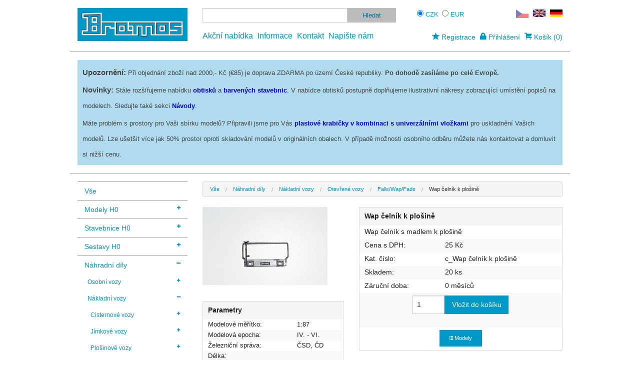

--- FILE ---
content_type: text/html; charset=utf-8
request_url: https://www.bramos.eu/detail/488-wap-celnik-k-plosine
body_size: 50237
content:
<!DOCTYPE html>
<html lang="cs" xmlns:og="http://opengraphprotocol.org/schema/" version="HTML+RDFa 1.1">
    <head>
        <meta http-equiv="Content-Type" content="text/html; charset=utf-8">
        <meta name="viewport" content="width=device-width, initial-scale=1.0">

        <title>Wap čelník k plošině | Bramos.eu</title>

        <link rel="image_src" href="/bramos.png">
        <link rel="shortcut icon" href="/images/icon.ico">

        <meta name="Description" content="Bramos s.r.o.">
        <meta name="keywords" content="bramos, modely, vlaky, vláčky, eshop, ecommerce, díly">
        
        <link rel="alternate" hreflang="en" href="https://www.bramos.eu/en/detail/488-wap-celnik-k-plosine">
        <link rel="alternate" hreflang="de" href="https://www.bramos.eu/de/detail/488-wap-celnik-k-plosine">
        <link rel="alternate" hreflang="cs" href="https://www.bramos.eu/detail/488-wap-celnik-k-plosine">

        <meta name="google-site-verification" content="DVUeHSJ6HC351-2aSwnaZyESaWAQNedEr9egJ89RA5A">
        <meta name="msvalidate.01" content="B7C3C008076DE2B649A33748363F1C76">
        
        <meta property="og:title" content="Wap čelník k plošině | Bramos.eu">
        <meta property="og:type" content="website">
        <meta property="og:url" content="https://www.bramos.eu/detail/488-wap-celnik-k-plosine">
        <meta property="og:image" content="https://www.bramos.eu/uploads/products/488/thumbnails/wap-madlo.JPG">
        
        <link rel="stylesheet" type="text/css" href="/css/foundation.min.css">
        <link rel="stylesheet" type="text/css" href="/css/foundation-icons/foundation-icons.min.css">
        <link rel="stylesheet" type="text/css" href="/css/normalize.min.css">
        <link rel="stylesheet" type="text/css" href="/css/style.css">
<link rel="stylesheet" href="/css/slimbox2.min.css" type="text/css" media="screen">
        <script async src="/js/vendor/modernizr.js"></script>
    </head>

    <body>
        <div class="row header">
<!--[if lt IE 10]>
            <div class="small-12 columns alert-box warning" data-alert id="ie9" style="margin-top:-20px">
                Používáte zastaralý prohlížeč. Některé funkce nemusí správně fungovat.
                <a href="#" class="close">&times;</a>
            </div>
<![endif]--> 
            <div class="large-3 medium-4 small-10 large-offset-0 medium-offset-0 small-offset-1 columns logo">
                <a href="/"><img src="/bramos.gif" alt="logo" id="logo"></a>
            </div>
            <div class="large-5 medium-4 medium-offset-0 small-8 small-offset-2 columns search">
                <div class="row">
                    <div class="small-12 columns form">
                        <form action="/cs/search" method="get" class="search-form" role="search">
                            <div class="row collapse">
                                <div class="medium-9 small-7 columns">
                                    <input name="expr" type="text">
                                </div>
                                <div class="medium-3 small-5 columns">
                                    <input type="submit" class="button small postfix" value="Hledat">
                                </div>
                            </div>
                        </form>
                    </div>
                </div>                
                <div class="row">
                    <div class="small-12 columns info">
                        <a  href="/actions">Akční nabídka</a>
                        <a  href="/info">Informace</a>
                        <a  href="/contacts">Kontakt</a>
                        <a style="white-space:nowrap"  href="/what-to-produce">Napište nám</a>
                    </div>
                </div>                
            </div>
            <div class="large-4 medium-4 small-12 columns cart">
                <div class="row">
                    <div class="small-5 columns" id="dropCurrency">
                        <form>
                            <input type="radio" name="currency" id="radio_czk" value="czk" checked="checked">&nbsp;<label for="radio_czk">CZK</label>
                            <input type="radio" name="currency" id="radio_eur" value="eur" >&nbsp;<label for="radio_eur">EUR</label>
                        </form>
                    </div>
                    <div class="small-7 columns flags">
                        <span><img src="/images/cs.png"></span>
                        <a href="/en/detail/488-wap-celnik-k-plosine"><img src="/images/en.png"></a>
                        <a href="/de/detail/488-wap-celnik-k-plosine"><img src="/images/de.png"></a>
                    </div>
                </div>
                <div class="row">
                    <div class="small-12 columns drops">
                            <a href="/register/"><i class="fi-star" style="font-size:1.3em;"></i>&nbsp;Registrace</a>
                            <a href="#" data-dropdown="dropLogin"><i class="fi-lock" style="font-size:1.3em;"></i>&nbsp;Přihlášení</a>
                            <div id="dropLogin" data-dropdown-content class="f-dropdown content" aria-autoclose="false">
                                <form action="https://www.bramos.eu/cs/sign/in" method="post">
                                    <div class="row">
                                        <div class="small-12 columns" style="text-align:left;">
                                            <label>Uživatelské jméno:
                                                <input type="text" name="username" autofocus>
                                            </label>
                                            <label>Heslo:
                                                <input type="password" name="password">
                                            </label>
                                            <input type="submit" name="send" value="Přihlásit" class="button tiny" style="margin:3px 0px;">
                                            <br><a style="font-size:0.9em;" href="/register/">Vytvořit účet</a>
                                            <br><a style="font-size:0.9em;" href="/register/lost-password">Zapomenuté heslo</a>
                                            <input type="hidden" name="do" value="signInForm-submit">
                                        </div>
                                    </div>
                                </form>
                            </div>
                        <a href="#" data-dropdown="dropCart"><i class="fi-shopping-cart" style="font-size:1.3em;"></i>&nbsp;Košík&nbsp;(0)</a>
                        <div id="dropCart" data-dropdown-content class="f-dropdown content" aria-autoclose="false">
                                <p style="text-align:center;font-size:0.9em;">Košík je prázdný.</p>
                        </div>
                    </div>
                </div>
            </div>
        </div>
            <div class="row header2">
                <div class="small-12 columns">
                    <div id="news_banner" style="background-color:#B0DBEE;color:#000;">
                        <h3><strong><span style="font-size: 11pt;">Upozorněn&iacute;:&nbsp;</span></strong><span style="font-size: 10pt;">Při objedn&aacute;n&iacute; zbož&iacute; nad 2000,- Kč (&euro;85) je doprava ZDARMA po &uacute;zem&iacute; Česk&eacute; republiky.<strong>&nbsp;Po dohodě zas&iacute;l&aacute;me po cel&eacute; Evropě.</strong></span></h3>
<h3><strong><span style="font-size: 11pt;">Novinky:</span></strong><span style="font-size: 10pt;">&nbsp;St&aacute;le roz&scaron;iřujeme nab&iacute;dku <span style="color: #0000ff;"><a href="/?category=156-obtisky-h0"><span style="color: #0000ff;">obtisků </span></a></span>a <span style="color: #0000ff;"><a href="/?category=86-jimkove-vozy"><span style="color: #0000ff;">barven&yacute;ch stavebnic</span></a></span>. V nab&iacute;dce obtisků postupně doplňujeme ilustrativn&iacute; n&aacute;kresy zobrazuj&iacute;c&iacute; um&iacute;stěn&iacute; popisů na modelech. Sledujte tak&eacute; sekci <span style="color: #0000ff;"><a href="/manuals"><span style="color: #0000ff;">N&aacute;vody</span></a></span>.</span></h3>
<h3><span style="font-size: 10pt;">M&aacute;te probl&eacute;m s prostory pro Va&scaron;i sb&iacute;rku modelů? Připravili jsme pro V&aacute;s <span style="color: #0000ff;"><a href="/detail/692-krabicka-plastova-univerzalni-papirova-vlozka"><span style="color: #0000ff;">plastov&eacute; krabičky v kombinaci s univerz&aacute;ln&iacute;mi vložkami</span></a></span> pro uskladněn&iacute; Va&scaron;ich modelů. Lze u&scaron;et&scaron;it v&iacute;ce jak 50% prostor oproti skladov&aacute;n&iacute; modelů v origin&aacute;ln&iacute;ch obalech. V př&iacute;padě možnosti osobn&iacute;ho odběru můžete n&aacute;s kontaktovat a domluvit si niž&scaron;&iacute; cenu.</span></h3>
                    </div>
                </div>
            </div>
        <div class="row content">
            <div class="large-3 medium-4 columns menu">

<ul class="side-nav hide-for-small-only">
    <li><a data-cat="all" href="/">Vše</a></li>
    
    
    <li>
        <a data-cat="46" href="/?category=46-modely-h0">
            Modely H0 
            <span style="float:right;" class="fi-plus" data-id="46"></span>
        </a>
<ul class="side-nav" data-parent="46">
    
    
    
    <li>
        <a data-cat="19" href="/?category=19-nakladni-vozy">
            Nákladní vozy 
            <span style="float:right;" class="fi-plus" data-id="19"></span>
        </a>
<ul class="side-nav" data-parent="19">
    
    <li>
        <a data-cat="49" href="/?category=49-cisternove-vozy">
            Cisternové vozy 
            <span style="float:right;" class="fi-plus" data-id="49"></span>
        </a>
<ul class="side-nav" data-parent="49">
    
    
    
    
    
    
    
    
    <li>
        <a data-cat="59" href="/?category=59-zagks-ra">
            Zagks/Ra 
            
        </a>
    </li>
    
    
    
    <li>
        <a data-cat="62" href="/?category=62-zzh-dr">
            ZZh (DR) 
            
        </a>
    </li>
</ul>
    </li>
    
    
    <li>
        <a data-cat="16" href="/?category=16-plosinove-vozy">
            Plošinové vozy 
            <span style="float:right;" class="fi-plus" data-id="16"></span>
        </a>
<ul class="side-nav" data-parent="16">
    
    <li>
        <a data-cat="65" href="/?category=65-rmmp-pao">
            Rmmp/Pao 
            
        </a>
    </li>
    
    
    
    
    
</ul>
    </li>
    
    
</ul>
    </li>
</ul>
    </li>
    
    <li>
        <a data-cat="77" href="/?category=77-stavebnice-h0">
            Stavebnice H0 
            <span style="float:right;" class="fi-plus" data-id="77"></span>
        </a>
<ul class="side-nav" data-parent="77">
    
    <li>
        <a data-cat="78" href="/?category=78-osobni-vozy">
            Osobní vozy 
            <span style="float:right;" class="fi-plus" data-id="78"></span>
        </a>
<ul class="side-nav" data-parent="78">
    
</ul>
    </li>
    
    <li>
        <a data-cat="79" href="/?category=79-nakladni-vozy">
            Nákladní vozy 
            <span style="float:right;" class="fi-plus" data-id="79"></span>
        </a>
<ul class="side-nav" data-parent="79">
    
    <li>
        <a data-cat="85" href="/?category=85-cisternove-vozy">
            Cisternové vozy 
            <span style="float:right;" class="fi-plus" data-id="85"></span>
        </a>
<ul class="side-nav" data-parent="85">
    
    <li>
        <a data-cat="90" href="/?category=90-ra">
            Ra 
            
        </a>
    </li>
    
    
    
    
    
    
    <li>
        <a data-cat="96" href="/?category=96-zaes-rahi">
            Zaes/Rahi 
            
        </a>
    </li>
    
    <li>
        <a data-cat="97" href="/?category=97-zagks-ra">
            Zagks/Ra 
            
        </a>
    </li>
    
    
    
</ul>
    </li>
    
    <li>
        <a data-cat="86" href="/?category=86-jimkove-vozy">
            Jímkové vozy 
            <span style="float:right;" class="fi-plus" data-id="86"></span>
        </a>
<ul class="side-nav" data-parent="86">
    
    <li>
        <a data-cat="101" href="/?category=101-uacs-raj">
            Uacs/Raj 
            
        </a>
    </li>
</ul>
    </li>
    
    <li>
        <a data-cat="87" href="/?category=87-plosinove-vozy">
            Plošinové vozy 
            <span style="float:right;" class="fi-plus" data-id="87"></span>
        </a>
<ul class="side-nav" data-parent="87">
    
    <li>
        <a data-cat="103" href="/?category=103-rmmp-pao">
            Rmmp/Pao 
            
        </a>
    </li>
    
    
    
    <li>
        <a data-cat="106" href="/?category=106-paon">
            Paon 
            
        </a>
    </li>
    
    <li>
        <a data-cat="107" href="/?category=107-paov">
            Paov 
            
        </a>
    </li>
    
    <li>
        <a data-cat="109" href="/?category=109-scs-oa">
            Scs/Oa 
            
        </a>
    </li>
</ul>
    </li>
    
    <li>
        <a data-cat="88" href="/?category=88-otevrene-vozy">
            Otevřené vozy 
            <span style="float:right;" class="fi-plus" data-id="88"></span>
        </a>
<ul class="side-nav" data-parent="88">
    
    <li>
        <a data-cat="110" href="/?category=110-faccs-sas">
            Faccs/Sas 
            
        </a>
    </li>
    
    <li>
        <a data-cat="111" href="/?category=111-falls-wap-fads">
            Falls/Wap/Fads 
            
        </a>
    </li>
    
    <li>
        <a data-cat="112" href="/?category=112-eas-vsa">
            Eas/Vsa 
            
        </a>
    </li>
    
</ul>
    </li>
    
    <li>
        <a data-cat="89" href="/?category=89-zavrene-vozy">
            Zavřené vozy 
            <span style="float:right;" class="fi-plus" data-id="89"></span>
        </a>
<ul class="side-nav" data-parent="89">
    
    <li>
        <a data-cat="114" href="/?category=114-hadgs-gags-za">
            Hadgs/Gags/Za 
            
        </a>
    </li>
</ul>
    </li>
</ul>
    </li>
</ul>
    </li>
    
    <li>
        <a data-cat="8" href="/?category=8-sestavy-h0">
            Sestavy H0 
            <span style="float:right;" class="fi-plus" data-id="8"></span>
        </a>
<ul class="side-nav" data-parent="8">
    
    <li>
        <a data-cat="10" href="/?category=10-podvozky-s-dvojkolim">
            Podvozky s dvojkolím 
            
        </a>
    </li>
    
    <li>
        <a data-cat="9" href="/?category=9-kompletni-kinematiky">
            Kompletní kinematiky 
            
        </a>
    </li>
</ul>
    </li>
    
    <li>
        <a data-cat="115" href="/?category=115-nahradni-dily">
            Náhradní díly 
            <span style="float:right;" class="fi-plus" data-id="115"></span>
        </a>
<ul class="side-nav" data-parent="115">
    
    <li>
        <a data-cat="116" href="/?category=116-osobni-vozy">
            Osobní vozy 
            <span style="float:right;" class="fi-plus" data-id="116"></span>
        </a>
<ul class="side-nav" data-parent="116">
    
    <li>
        <a data-cat="118" href="/?category=118-ctyrnapravove-vozy">
            Čtyřnáprávové vozy 
            <span style="float:right;" class="fi-plus" data-id="118"></span>
        </a>
<ul class="side-nav" data-parent="118">
    
    
    <li>
        <a data-cat="121" href="/?category=121-bmo">
            Bmo 
            
        </a>
    </li>
    
</ul>
    </li>
    
</ul>
    </li>
    
    <li>
        <a data-cat="117" href="/?category=117-nakladni-vozy">
            Nákladní vozy 
            <span style="float:right;" class="fi-plus" data-id="117"></span>
        </a>
<ul class="side-nav" data-parent="117">
    
    <li>
        <a data-cat="123" href="/?category=123-cisternove-vozy">
            Cisternové vozy 
            <span style="float:right;" class="fi-plus" data-id="123"></span>
        </a>
<ul class="side-nav" data-parent="123">
    
    <li>
        <a data-cat="128" href="/?category=128-ra">
            Ra 
            
        </a>
    </li>
    
    
    
    
    
    
    <li>
        <a data-cat="134" href="/?category=134-zaes-rahi">
            Zaes/Rahi 
            
        </a>
    </li>
    
    <li>
        <a data-cat="137" href="/?category=137-zas-ra">
            Zas/Ra 
            
        </a>
    </li>
    
    <li>
        <a data-cat="135" href="/?category=135-zagks-ra">
            Zagks/Ra 
            
        </a>
    </li>
    
    
</ul>
    </li>
    
    <li>
        <a data-cat="124" href="/?category=124-jimkove-vozy">
            Jímkové vozy 
            <span style="float:right;" class="fi-plus" data-id="124"></span>
        </a>
<ul class="side-nav" data-parent="124">
    
    <li>
        <a data-cat="139" href="/?category=139-uacs-raj">
            Uacs/Raj 
            
        </a>
    </li>
</ul>
    </li>
    
    <li>
        <a data-cat="125" href="/?category=125-plosinove-vozy">
            Plošinové vozy 
            <span style="float:right;" class="fi-plus" data-id="125"></span>
        </a>
<ul class="side-nav" data-parent="125">
    
    
    <li>
        <a data-cat="141" href="/?category=141-rmmp-pao">
            Rmmp/Pao 
            
        </a>
    </li>
    
    <li>
        <a data-cat="142" href="/?category=142-smmps">
            Smmps 
            
        </a>
    </li>
    
    
    <li>
        <a data-cat="144" href="/?category=144-paon">
            Paon 
            
        </a>
    </li>
    
    <li>
        <a data-cat="145" href="/?category=145-paov">
            Paov 
            
        </a>
    </li>
    
    
    <li>
        <a data-cat="147" href="/?category=147-scs-oa">
            Scs/Oa 
            
        </a>
    </li>
</ul>
    </li>
    
    <li>
        <a data-cat="126" href="/?category=126-otevrene-vozy">
            Otevřené vozy 
            <span style="float:right;" class="fi-plus" data-id="126"></span>
        </a>
<ul class="side-nav" data-parent="126">
    
    <li>
        <a data-cat="148" href="/?category=148-faccs-sas">
            Faccs/Sas 
            
        </a>
    </li>
    
    <li>
        <a data-cat="149" href="/?category=149-falls-wap-fads">
            Falls/Wap/Fads 
            
        </a>
    </li>
    
    <li>
        <a data-cat="150" href="/?category=150-eas-vsa">
            Eas/Vsa 
            
        </a>
    </li>
    
</ul>
    </li>
    
    <li>
        <a data-cat="127" href="/?category=127-zavrene-vozy">
            Zavřené vozy 
            <span style="float:right;" class="fi-plus" data-id="127"></span>
        </a>
<ul class="side-nav" data-parent="127">
    
    <li>
        <a data-cat="152" href="/?category=152-hadgs-gags-za">
            Hadgs/Gags/Za 
            
        </a>
    </li>
</ul>
    </li>
</ul>
    </li>
</ul>
    </li>
    
    <li>
        <a data-cat="156" href="/?category=156-obtisky-h0">
            Obtisky H0 
            <span style="float:right;" class="fi-plus" data-id="156"></span>
        </a>
<ul class="side-nav" data-parent="156">
    
    
    <li>
        <a data-cat="170" href="/?category=170-osobni-vozy">
            Osobní vozy 
            
        </a>
    </li>
    
    <li>
        <a data-cat="159" href="/?category=159-cisternove-vozy">
            Cisternové vozy 
            
        </a>
    </li>
    
    <li>
        <a data-cat="162" href="/?category=162-jimkove-vozy">
            Jímkové vozy 
            
        </a>
    </li>
    
    <li>
        <a data-cat="160" href="/?category=160-plosinove-vozy">
            Plošinové vozy 
            <span style="float:right;" class="fi-plus" data-id="160"></span>
        </a>
<ul class="side-nav" data-parent="160">
    
    <li>
        <a data-cat="171" href="/?category=171-rmmp-pao">
            Rmmp/Pao 
            
        </a>
    </li>
    
    <li>
        <a data-cat="172" href="/?category=172-smmps-smmp">
            Smmps/Smmp 
            
        </a>
    </li>
    
    
    <li>
        <a data-cat="174" href="/?category=174-paon">
            Paon 
            
        </a>
    </li>
    
    <li>
        <a data-cat="175" href="/?category=175-paov">
            Paov 
            
        </a>
    </li>
    
    <li>
        <a data-cat="176" href="/?category=176-scs-oa">
            Scs/Oa 
            
        </a>
    </li>
</ul>
    </li>
    
    <li>
        <a data-cat="161" href="/?category=161-otevrene-vozy">
            Otevřené vozy 
            <span style="float:right;" class="fi-plus" data-id="161"></span>
        </a>
<ul class="side-nav" data-parent="161">
    
    <li>
        <a data-cat="163" href="/?category=163-faccs-sas">
            Faccs/Sas 
            
        </a>
    </li>
    
    <li>
        <a data-cat="164" href="/?category=164-falls-wap-fads">
            Falls/Wap/Fads 
            
        </a>
    </li>
    
    <li>
        <a data-cat="169" href="/?category=169-vtr-e">
            Vtr/E 
            
        </a>
    </li>
    
    <li>
        <a data-cat="165" href="/?category=165-eas-vsa">
            Eas/Vsa 
            
        </a>
    </li>
</ul>
    </li>
    
    <li>
        <a data-cat="166" href="/?category=166-zavrene-vozy">
            Zavřené vozy 
            <span style="float:right;" class="fi-plus" data-id="166"></span>
        </a>
<ul class="side-nav" data-parent="166">
    
    <li>
        <a data-cat="167" href="/?category=167-gags">
            Gags 
            
        </a>
    </li>
    
    <li>
        <a data-cat="168" href="/?category=168-hadgs">
            Hadgs 
            
        </a>
    </li>
</ul>
    </li>
</ul>
    </li>
    
    <li>
        <a data-cat="22" href="/?category=22-lepty-h0">
            Lepty H0 
            
        </a>
    </li>
    
    <li>
        <a data-cat="12" href="/?category=12-narazniky-h0">
            Nárazníky H0 
            
        </a>
    </li>
    
    <li>
        <a data-cat="13" href="/?category=13-sprahla-a-kinematiky-h0">
            Spřáhla a kinematiky H0 
            
        </a>
    </li>
    
    <li>
        <a data-cat="14" href="/?category=14-podvozky-h0">
            Podvozky H0 
            
        </a>
    </li>
    
    <li>
        <a data-cat="15" href="/?category=15-dvojkoli">
            Dvojkolí 
            
        </a>
    </li>
    
    <li>
        <a data-cat="21" href="/?category=21-prepravovane-zbozi">
            Přepravované zboží 
            
        </a>
    </li>
    
    <li>
        <a data-cat="18" href="/?category=18-krabicky">
            Krabičky 
            
        </a>
    </li>
    
    <li>
        <a data-cat="155" href="/?category=155-vyprodej">
            Výprodej 
            
        </a>
    </li>
    <li>
        <a href="/manuals">
            Návody
        </a>
    </li>
</ul>

<div id="mobile-menu" class="show-for-small-only">
    <div id="bar">
        <span id="menu-btn"><i class="fi-list"></i> MENU</span>
    </div>
    <ul class="side-nav">
        <li><a data-cat="all" href="/">Vše</a></li>
    
    <li>
        <a data-cat="157" href="/?category=157-sety-modelu-h0">
            Sety modelů H0
            
        </a>
    </li>    
    
    <li>
        <a data-cat="46" href="/?category=46-modely-h0">
            Modely H0
            <span style="float:right;" class="fi-plus" data-id="46"></span>
        </a>
<ul class="side-nav" data-parent="46">
    
    
    
    <li>
        <a data-cat="19" href="/?category=19-nakladni-vozy">
            Nákladní vozy 
            <span style="float:right;" class="fi-plus" data-id="19"></span>
        </a>
<ul class="side-nav" data-parent="19">
    
    <li>
        <a data-cat="49" href="/?category=49-cisternove-vozy">
            Cisternové vozy 
            <span style="float:right;" class="fi-plus" data-id="49"></span>
        </a>
<ul class="side-nav" data-parent="49">
    
    
    
    
    
    
    
    
    <li>
        <a data-cat="59" href="/?category=59-zagks-ra">
            Zagks/Ra 
            
        </a>
    </li>
    
    
    
    <li>
        <a data-cat="62" href="/?category=62-zzh-dr">
            ZZh (DR) 
            
        </a>
    </li>
</ul>
    </li>
    
    
    <li>
        <a data-cat="16" href="/?category=16-plosinove-vozy">
            Plošinové vozy 
            <span style="float:right;" class="fi-plus" data-id="16"></span>
        </a>
<ul class="side-nav" data-parent="16">
    
    <li>
        <a data-cat="65" href="/?category=65-rmmp-pao">
            Rmmp/Pao 
            
        </a>
    </li>
    
    
    
    
    
</ul>
    </li>
    
    
</ul>
    </li>
</ul>
    </li>    
    
    <li>
        <a data-cat="77" href="/?category=77-stavebnice-h0">
            Stavebnice H0
            <span style="float:right;" class="fi-plus" data-id="77"></span>
        </a>
<ul class="side-nav" data-parent="77">
    
    <li>
        <a data-cat="78" href="/?category=78-osobni-vozy">
            Osobní vozy 
            <span style="float:right;" class="fi-plus" data-id="78"></span>
        </a>
<ul class="side-nav" data-parent="78">
    
</ul>
    </li>
    
    <li>
        <a data-cat="79" href="/?category=79-nakladni-vozy">
            Nákladní vozy 
            <span style="float:right;" class="fi-plus" data-id="79"></span>
        </a>
<ul class="side-nav" data-parent="79">
    
    <li>
        <a data-cat="85" href="/?category=85-cisternove-vozy">
            Cisternové vozy 
            <span style="float:right;" class="fi-plus" data-id="85"></span>
        </a>
<ul class="side-nav" data-parent="85">
    
    <li>
        <a data-cat="90" href="/?category=90-ra">
            Ra 
            
        </a>
    </li>
    
    
    
    
    
    
    <li>
        <a data-cat="96" href="/?category=96-zaes-rahi">
            Zaes/Rahi 
            
        </a>
    </li>
    
    <li>
        <a data-cat="97" href="/?category=97-zagks-ra">
            Zagks/Ra 
            
        </a>
    </li>
    
    
    
</ul>
    </li>
    
    <li>
        <a data-cat="86" href="/?category=86-jimkove-vozy">
            Jímkové vozy 
            <span style="float:right;" class="fi-plus" data-id="86"></span>
        </a>
<ul class="side-nav" data-parent="86">
    
    <li>
        <a data-cat="101" href="/?category=101-uacs-raj">
            Uacs/Raj 
            
        </a>
    </li>
</ul>
    </li>
    
    <li>
        <a data-cat="87" href="/?category=87-plosinove-vozy">
            Plošinové vozy 
            <span style="float:right;" class="fi-plus" data-id="87"></span>
        </a>
<ul class="side-nav" data-parent="87">
    
    <li>
        <a data-cat="103" href="/?category=103-rmmp-pao">
            Rmmp/Pao 
            
        </a>
    </li>
    
    
    
    <li>
        <a data-cat="106" href="/?category=106-paon">
            Paon 
            
        </a>
    </li>
    
    <li>
        <a data-cat="107" href="/?category=107-paov">
            Paov 
            
        </a>
    </li>
    
    <li>
        <a data-cat="109" href="/?category=109-scs-oa">
            Scs/Oa 
            
        </a>
    </li>
</ul>
    </li>
    
    <li>
        <a data-cat="88" href="/?category=88-otevrene-vozy">
            Otevřené vozy 
            <span style="float:right;" class="fi-plus" data-id="88"></span>
        </a>
<ul class="side-nav" data-parent="88">
    
    <li>
        <a data-cat="110" href="/?category=110-faccs-sas">
            Faccs/Sas 
            
        </a>
    </li>
    
    <li>
        <a data-cat="111" href="/?category=111-falls-wap-fads">
            Falls/Wap/Fads 
            
        </a>
    </li>
    
    <li>
        <a data-cat="112" href="/?category=112-eas-vsa">
            Eas/Vsa 
            
        </a>
    </li>
    
</ul>
    </li>
    
    <li>
        <a data-cat="89" href="/?category=89-zavrene-vozy">
            Zavřené vozy 
            <span style="float:right;" class="fi-plus" data-id="89"></span>
        </a>
<ul class="side-nav" data-parent="89">
    
    <li>
        <a data-cat="114" href="/?category=114-hadgs-gags-za">
            Hadgs/Gags/Za 
            
        </a>
    </li>
</ul>
    </li>
</ul>
    </li>
</ul>
    </li>    
    
    <li>
        <a data-cat="8" href="/?category=8-sestavy-h0">
            Sestavy H0
            <span style="float:right;" class="fi-plus" data-id="8"></span>
        </a>
<ul class="side-nav" data-parent="8">
    
    <li>
        <a data-cat="10" href="/?category=10-podvozky-s-dvojkolim">
            Podvozky s dvojkolím 
            
        </a>
    </li>
    
    <li>
        <a data-cat="9" href="/?category=9-kompletni-kinematiky">
            Kompletní kinematiky 
            
        </a>
    </li>
</ul>
    </li>    
    
    <li>
        <a data-cat="115" href="/?category=115-nahradni-dily">
            Náhradní díly
            <span style="float:right;" class="fi-plus" data-id="115"></span>
        </a>
<ul class="side-nav" data-parent="115">
    
    <li>
        <a data-cat="116" href="/?category=116-osobni-vozy">
            Osobní vozy 
            <span style="float:right;" class="fi-plus" data-id="116"></span>
        </a>
<ul class="side-nav" data-parent="116">
    
    <li>
        <a data-cat="118" href="/?category=118-ctyrnapravove-vozy">
            Čtyřnáprávové vozy 
            <span style="float:right;" class="fi-plus" data-id="118"></span>
        </a>
<ul class="side-nav" data-parent="118">
    
    
    <li>
        <a data-cat="121" href="/?category=121-bmo">
            Bmo 
            
        </a>
    </li>
    
</ul>
    </li>
    
</ul>
    </li>
    
    <li>
        <a data-cat="117" href="/?category=117-nakladni-vozy">
            Nákladní vozy 
            <span style="float:right;" class="fi-plus" data-id="117"></span>
        </a>
<ul class="side-nav" data-parent="117">
    
    <li>
        <a data-cat="123" href="/?category=123-cisternove-vozy">
            Cisternové vozy 
            <span style="float:right;" class="fi-plus" data-id="123"></span>
        </a>
<ul class="side-nav" data-parent="123">
    
    <li>
        <a data-cat="128" href="/?category=128-ra">
            Ra 
            
        </a>
    </li>
    
    
    
    
    
    
    <li>
        <a data-cat="134" href="/?category=134-zaes-rahi">
            Zaes/Rahi 
            
        </a>
    </li>
    
    <li>
        <a data-cat="137" href="/?category=137-zas-ra">
            Zas/Ra 
            
        </a>
    </li>
    
    <li>
        <a data-cat="135" href="/?category=135-zagks-ra">
            Zagks/Ra 
            
        </a>
    </li>
    
    
</ul>
    </li>
    
    <li>
        <a data-cat="124" href="/?category=124-jimkove-vozy">
            Jímkové vozy 
            <span style="float:right;" class="fi-plus" data-id="124"></span>
        </a>
<ul class="side-nav" data-parent="124">
    
    <li>
        <a data-cat="139" href="/?category=139-uacs-raj">
            Uacs/Raj 
            
        </a>
    </li>
</ul>
    </li>
    
    <li>
        <a data-cat="125" href="/?category=125-plosinove-vozy">
            Plošinové vozy 
            <span style="float:right;" class="fi-plus" data-id="125"></span>
        </a>
<ul class="side-nav" data-parent="125">
    
    
    <li>
        <a data-cat="141" href="/?category=141-rmmp-pao">
            Rmmp/Pao 
            
        </a>
    </li>
    
    <li>
        <a data-cat="142" href="/?category=142-smmps">
            Smmps 
            
        </a>
    </li>
    
    
    <li>
        <a data-cat="144" href="/?category=144-paon">
            Paon 
            
        </a>
    </li>
    
    <li>
        <a data-cat="145" href="/?category=145-paov">
            Paov 
            
        </a>
    </li>
    
    
    <li>
        <a data-cat="147" href="/?category=147-scs-oa">
            Scs/Oa 
            
        </a>
    </li>
</ul>
    </li>
    
    <li>
        <a data-cat="126" href="/?category=126-otevrene-vozy">
            Otevřené vozy 
            <span style="float:right;" class="fi-plus" data-id="126"></span>
        </a>
<ul class="side-nav" data-parent="126">
    
    <li>
        <a data-cat="148" href="/?category=148-faccs-sas">
            Faccs/Sas 
            
        </a>
    </li>
    
    <li>
        <a data-cat="149" href="/?category=149-falls-wap-fads">
            Falls/Wap/Fads 
            
        </a>
    </li>
    
    <li>
        <a data-cat="150" href="/?category=150-eas-vsa">
            Eas/Vsa 
            
        </a>
    </li>
    
</ul>
    </li>
    
    <li>
        <a data-cat="127" href="/?category=127-zavrene-vozy">
            Zavřené vozy 
            <span style="float:right;" class="fi-plus" data-id="127"></span>
        </a>
<ul class="side-nav" data-parent="127">
    
    <li>
        <a data-cat="152" href="/?category=152-hadgs-gags-za">
            Hadgs/Gags/Za 
            
        </a>
    </li>
</ul>
    </li>
</ul>
    </li>
</ul>
    </li>    
    
    <li>
        <a data-cat="156" href="/?category=156-obtisky-h0">
            Obtisky H0
            <span style="float:right;" class="fi-plus" data-id="156"></span>
        </a>
<ul class="side-nav" data-parent="156">
    
    
    <li>
        <a data-cat="170" href="/?category=170-osobni-vozy">
            Osobní vozy 
            
        </a>
    </li>
    
    <li>
        <a data-cat="159" href="/?category=159-cisternove-vozy">
            Cisternové vozy 
            
        </a>
    </li>
    
    <li>
        <a data-cat="162" href="/?category=162-jimkove-vozy">
            Jímkové vozy 
            
        </a>
    </li>
    
    <li>
        <a data-cat="160" href="/?category=160-plosinove-vozy">
            Plošinové vozy 
            <span style="float:right;" class="fi-plus" data-id="160"></span>
        </a>
<ul class="side-nav" data-parent="160">
    
    <li>
        <a data-cat="171" href="/?category=171-rmmp-pao">
            Rmmp/Pao 
            
        </a>
    </li>
    
    <li>
        <a data-cat="172" href="/?category=172-smmps-smmp">
            Smmps/Smmp 
            
        </a>
    </li>
    
    
    <li>
        <a data-cat="174" href="/?category=174-paon">
            Paon 
            
        </a>
    </li>
    
    <li>
        <a data-cat="175" href="/?category=175-paov">
            Paov 
            
        </a>
    </li>
    
    <li>
        <a data-cat="176" href="/?category=176-scs-oa">
            Scs/Oa 
            
        </a>
    </li>
</ul>
    </li>
    
    <li>
        <a data-cat="161" href="/?category=161-otevrene-vozy">
            Otevřené vozy 
            <span style="float:right;" class="fi-plus" data-id="161"></span>
        </a>
<ul class="side-nav" data-parent="161">
    
    <li>
        <a data-cat="163" href="/?category=163-faccs-sas">
            Faccs/Sas 
            
        </a>
    </li>
    
    <li>
        <a data-cat="164" href="/?category=164-falls-wap-fads">
            Falls/Wap/Fads 
            
        </a>
    </li>
    
    <li>
        <a data-cat="169" href="/?category=169-vtr-e">
            Vtr/E 
            
        </a>
    </li>
    
    <li>
        <a data-cat="165" href="/?category=165-eas-vsa">
            Eas/Vsa 
            
        </a>
    </li>
</ul>
    </li>
    
    <li>
        <a data-cat="166" href="/?category=166-zavrene-vozy">
            Zavřené vozy 
            <span style="float:right;" class="fi-plus" data-id="166"></span>
        </a>
<ul class="side-nav" data-parent="166">
    
    <li>
        <a data-cat="167" href="/?category=167-gags">
            Gags 
            
        </a>
    </li>
    
    <li>
        <a data-cat="168" href="/?category=168-hadgs">
            Hadgs 
            
        </a>
    </li>
</ul>
    </li>
</ul>
    </li>    
    
    <li>
        <a data-cat="22" href="/?category=22-lepty-h0">
            Lepty H0
            
        </a>
    </li>    
    
    <li>
        <a data-cat="12" href="/?category=12-narazniky-h0">
            Nárazníky H0
            
        </a>
    </li>    
    
    <li>
        <a data-cat="13" href="/?category=13-sprahla-a-kinematiky-h0">
            Spřáhla a kinematiky H0
            
        </a>
    </li>    
    
    <li>
        <a data-cat="14" href="/?category=14-podvozky-h0">
            Podvozky H0
            
        </a>
    </li>    
    
    <li>
        <a data-cat="15" href="/?category=15-dvojkoli">
            Dvojkolí
            
        </a>
    </li>    
    
    <li>
        <a data-cat="21" href="/?category=21-prepravovane-zbozi">
            Přepravované zboží
            
        </a>
    </li>    
    
    <li>
        <a data-cat="18" href="/?category=18-krabicky">
            Krabičky
            
        </a>
    </li>    
    
    <li>
        <a data-cat="155" href="/?category=155-vyprodej">
            Výprodej
            
        </a>
    </li>    
    <li>
        <a href="/manuals">
            Návody
        </a>
    </li>
</ul>
</div>
            </div>

<div class="large-9 medium-8 columns detail">
    <ul class="breadcrumbs">
        <li><a href="/">Vše</a></li>
        
        <li><a href="/?category=115-nahradni-dily">Náhradní díly</a></li>
        
        <li><a href="/?category=117-nakladni-vozy">Nákladní vozy</a></li>
        
        <li><a href="/?category=126-otevrene-vozy">Otevřené vozy</a></li>
        
        <li><a href="/?category=149-falls-wap-fads">Falls/Wap/Fads</a></li>
        <li class="current">Wap čelník k plošině</li>
    </ul>
    <div class="row">
        <div class="large-5 medium-12 small-12 columns">
                <a href="/uploads/products/488/wap-madlo.JPG" rel="lightbox-cats">
                    <img src="/uploads/products/488/thumbnails/wap-madlo.JPG" alt="/uploads/products/488/thumbnails/wap-madlo.JPG">
                </a>
            <table class="params-table">
                <thead>
                <th colspan="2">Parametry</th>
                </thead>
                <tbody>
                    <tr>
                        <td>Modelové měřítko:</td>
                        <td>1:87</td>
                    </tr>
                    <tr>
                        <td>Modelová epocha:</td>
                        <td>IV. - VI.</td>
                    </tr>
                    <tr>
                        <td>Železniční správa:</td>
                        <td>ČSD, ČD</td>
                    </tr>
                    <tr>
                        <td>Délka:</td>
                        <td></td>
                    </tr>
                </tbody>
            </table>
        </div>
        <div class="large-7 medium-12  small-12 columns">
            <table style="width:100%;">
                <thead>
                <th colspan="2">Wap čelník k plošině</th>
                </thead>
                <tbody>
                    <tr>
                        <td colspan="2">Wap čelník s madlem k plošině</td>
                    </tr>

                    <tr>
                        <td>
                            Cena s DPH:
                        </td>
                        <td>
                            25 Kč
                        </td>
                    </tr>
                    <tr>
                        <td>Kat. číslo:</td>
                        <td>c_Wap čelník k plošině</td>
                    </tr>
                    <tr>
                        <td>Skladem:</td>
                        <td>20 ks</td>
                    </tr>
                    <tr>
                        <td>Záruční doba:</td>
                        <td>0 měsíců</td>
                    </tr>
                    <tr>
                        <td colspan="2" style="text-align:center;">
                                                                                                <form action="https://www.bramos.eu/cs/homepage/add-to-cart" method="post">
                                    <input type="hidden" name="idd" value="488">
                                    <div class="row collapse">
                                        <div class="medium-2 small-2 small-offset-3 columns">
                                            <input type="number" name="q" value="1" min="1" max="20">
                                        </div>
                                        <div class="medium-4 small-5 end columns">
                                            <button type="submit" class="button postfix">Vložit do košíku</button>
                                        </div>
                                    </div>
                                </form>
                        </td>
                    </tr>
                    <tr>
                        <td colspan="2" style="text-align:center;">
                                
                            <a class="button tiny" href="/detail/components/488"><i class="fi-list-thumbnails"></i> Modely</a>
                        </td>
                    </tr>
                </tbody>
            </table>
        </div>
    </div>
</div>

<div xmlns="http://www.w3.org/1999/xhtml"
  xmlns:rdf="http://www.w3.org/1999/02/22-rdf-syntax-ns#"
  xmlns:rdfs="http://www.w3.org/2000/01/rdf-schema#"
  xmlns:xsd="http://www.w3.org/2001/XMLSchema#"
  xmlns:gr="http://purl.org/goodrelations/v1#"
  xmlns:foaf="http://xmlns.com/foaf/0.1/">

  <div typeof="gr:Offering" about="#offering">
    <div rev="gr:offers" resource="#company"></div>
    <div property="gr:name" content="Wap čelník k plošině" xml:lang="cs"></div>
    <div property="gr:description" content="Wap čelník s madlem k plošině" xml:lang="cs"></div>
    <div property="gr:eligibleRegions" content="CZ" datatype="xsd:string"></div>
    <div property="gr:eligibleRegions" content="SK" datatype="xsd:string"></div>
    <div rel="foaf:depiction" resource="https://www.bramos.eu/uploads/products/488/thumbnails/wap-madlo.JPG"></div>
    <div rel="gr:hasPriceSpecification">
      <div typeof="gr:UnitPriceSpecification">
        <div property="gr:hasCurrency" content="CZK" datatype="xsd:string"></div>
        <div property="gr:hasCurrencyValue" content="25" datatype="xsd:float"></div>
        <div property="gr:hasUnitOfMeasurement" content="C62" datatype="xsd:string"></div>
      </div>
    </div>
    <div rel="gr:hasBusinessFunction" resource="http://purl.org/goodrelations/v1#Sell"></div>
    <div rel="gr:acceptedPaymentMethods" resource="http://purl.org/goodrelations/v1#ByBankTransferInAdvance"></div>
    <div rel="gr:acceptedPaymentMethods" resource="http://purl.org/goodrelations/v1#Cash"></div>
    <div rel="gr:acceptedPaymentMethods" resource="http://purl.org/goodrelations/v1#COD"></div>
    <div rel="gr:availableDeliveryMethods" resource="http://purl.org/goodrelations/v1#DeliveryModeFreight"></div>
    <div rel="gr:availableDeliveryMethods" resource="http://purl.org/goodrelations/v1#DeliveryModeOwnFleet"></div>
    <div rel="gr:availableDeliveryMethods" resource="http://purl.org/goodrelations/v1#DeliveryModePickUp"></div>
    <div rel="gr:eligibleCustomerTypes" resource="http://purl.org/goodrelations/v1#Enduser"></div>
    <div rel="gr:eligibleCustomerTypes" resource="http://purl.org/goodrelations/v1#Business"></div>
    <div rel="foaf:page" resource="http://www.bramos.eu/detail/488-wap-celnik-k-plosine"></div>
    <div rel="gr:includes">
      <div typeof="gr:SomeItems" about="#product">
        <div property="gr:category" content="Náhradní díly / Nákladní vozy / Otevřené vozy / Fads/Falls/Wap" xml:lang="cs"></div>
        <div property="gr:name" content="Wap čelník k plošině" xml:lang="cs"></div>
        <div property="gr:description" content="Wap čelník s madlem k plošině" xml:lang="cs"></div>
        <div rel="foaf:depiction" resource="https://www.bramos.eu/uploads/products/488/thumbnails/wap-madlo.JPG"></div>
        <div rel="foaf:page" resource="http://www.bramos.eu/detail/488-wap-celnik-k-plosine"></div>
      </div>
    </div>
  </div>
</div>


        </div>


        <div class="clear"></div>
        <div class="row footer">
            <div class="medium-4 columns">
                <p>info@bramos.eu | +420 774 365 402</p>
            </div>
            <div class="medium-4 columns">
                <p>Copyright &copy; 2016 Bramos s.r.o.</p>
            </div>
            <div class="medium-4 columns">
                <p>Vyrobil <a href="mailto:tom.benak@gmail.com">benaktom</a></p>
            </div>
        </div>

        <script src="https://ajax.googleapis.com/ajax/libs/jquery/1.11.2/jquery.min.js"></script>
        <script src="/js/foundation.min.js"></script>
        <script>
            $(document).foundation();
            
            $('.side-nav.hide-for-small-only li ul').hide();
                $('.side-nav.hide-for-small-only a[data-cat=' +149 + ']').css('background', '#e8e8e8').children('span').addClass('fi-minus').removeClass('fi-plus');
                $('.side-nav.hide-for-small-only ul[data-parent=' +149 + ']').show('fast');
                    $('.side-nav.hide-for-small-only a[data-cat=' +126 + ']').children('span').addClass('fi-minus').removeClass('fi-plus');
                    $('.side-nav.hide-for-small-only ul[data-parent=' +126 + ']').show('fast');
                    $('.side-nav.hide-for-small-only ul[data-parent=' +149 + ']').show('fast');
                    $('.side-nav.hide-for-small-only a[data-cat=' +117 + ']').children('span').addClass('fi-minus').removeClass('fi-plus');
                    $('.side-nav.hide-for-small-only ul[data-parent=' +117 + ']').show('fast');
                    $('.side-nav.hide-for-small-only ul[data-parent=' +149 + ']').show('fast');
                    $('.side-nav.hide-for-small-only a[data-cat=' +115 + ']').children('span').addClass('fi-minus').removeClass('fi-plus');
                    $('.side-nav.hide-for-small-only ul[data-parent=' +115 + ']').show('fast');
                    $('.side-nav.hide-for-small-only ul[data-parent=' +149 + ']').show('fast');

            setTimeout(function () {
                $(".alert-box:not(#ie9) a.close").trigger("click.fndtn.alert");
            }, 3500);
            $('#radio_czk').change(function () {
                window.location.href = "https:\/\/www.bramos.eu" + '/homepage/changeCurrency?curr=' + this.value + '&backlink=' +"v46pk";
            });
            $('#radio_eur').change(function () {
                window.location.href = "https:\/\/www.bramos.eu" + '/homepage/changeCurrency?curr=' + this.value + '&backlink=' +"thsbn";
            });
        </script>

        <script async src="/js/netteForms.js"></script>
        <script async src="/js/main.js"></script>
        <script>
            var menutoggle = 0;
            $('#mobile-menu > .side-nav li ul').hide();
            $('#menu-btn').click(function(){
                if (menutoggle === 0) {
                    $('#mobile-menu > .side-nav').show();
                    menutoggle = 1;
                    $('#mobile-menu > .side-nav li ul').hide();
                        $('#mobile-menu > .side-nav a[data-cat=' +149 + ']').css('background', '#e8e8e8').children('span').addClass('fi-minus').removeClass('fi-plus');
                        $('#mobile-menu > .side-nav ul[data-parent=' +149 + ']').show('fast');
                            $('#mobile-menu > .side-nav a[data-cat=' +126 + ']').children('span').addClass('fi-minus').removeClass('fi-plus');
                            $('#mobile-menu > .side-nav ul[data-parent=' +126 + ']').show('fast');
                            $('#mobile-menu > .side-nav ul[data-parent=' +149 + ']').show('fast');
                            $('#mobile-menu > .side-nav a[data-cat=' +117 + ']').children('span').addClass('fi-minus').removeClass('fi-plus');
                            $('#mobile-menu > .side-nav ul[data-parent=' +117 + ']').show('fast');
                            $('#mobile-menu > .side-nav ul[data-parent=' +149 + ']').show('fast');
                            $('#mobile-menu > .side-nav a[data-cat=' +115 + ']').children('span').addClass('fi-minus').removeClass('fi-plus');
                            $('#mobile-menu > .side-nav ul[data-parent=' +115 + ']').show('fast');
                            $('#mobile-menu > .side-nav ul[data-parent=' +149 + ']').show('fast');
                }
                else {
                    $('#mobile-menu > .side-nav').hide();
                    menutoggle = 0;
                }
            });
        </script>
        <script>
          (function(i,s,o,g,r,a,m){ i['GoogleAnalyticsObject']=r;i[r]=i[r]||function(){
          (i[r].q=i[r].q||[]).push(arguments)},i[r].l=1*new Date();a=s.createElement(o),
          m=s.getElementsByTagName(o)[0];a.async=1;a.src=g;m.parentNode.insertBefore(a,m)
          })(window,document,'script','https://www.google-analytics.com/analytics.js','ga');
          ga('create', 'UA-85739393-1', 'auto');
          ga('send', 'pageview');
        </script>
<script async type="text/javascript" src="/js/slimbox2.js"></script>
<script src="/js/foundation/foundation.equalizer.js"></script>
<script>
    $('input[name="q"]').on('input propertychange paste', function () {
        if ($(this).val() > 20) { $(this).val(20); }
        if ($(this).val() < 1) { $(this).val(1); }
    });
</script>
<!-- re-Captcha -->
<script src='https://www.google.com/recaptcha/api.js?hl=cs'></script>
<script>
    $('#frm-registerForm').submit(function(){
        var v = grecaptcha.getResponse();
        if(v.length == 0) {
            alert("Google reCaptcha musí být zaškrtnuta. Chyba při odeslání požadavku.");
            event.preventDefault();
        }
    });
</script>
    </body>
</html>


--- FILE ---
content_type: text/css
request_url: https://www.bramos.eu/css/slimbox2.min.css
body_size: 978
content:
#lbBottom,#lbImage{border:10px solid #fff}#lbOverlay{position:fixed;z-index:9999;left:0;top:0;width:100%;height:100%;background-color:#000;cursor:pointer}#lbBottomContainer,#lbCenter{position:absolute;z-index:9999;overflow:hidden;background-color:#fff}.lbLoading{background:url(loading.gif) center no-repeat #fff}#lbImage{position:absolute;left:0;top:0;background-repeat:no-repeat}#lbNextLink,#lbPrevLink{display:block;position:absolute;top:0;width:50%;outline:0}#lbPrevLink{left:0}#lbPrevLink:hover{background:url(prevlabel.gif) 0 15% no-repeat}#lbNextLink{right:0}#lbNextLink:hover{background:url(nextlabel.gif) 100% 15% no-repeat}#lbBottom{font-family:Verdana,Arial,Geneva,Helvetica,sans-serif;font-size:10px;color:#666;line-height:1.4em;text-align:left;border-top-style:none}#lbCloseLink{display:block;float:right;width:66px;height:22px;background:url(closelabel.gif) center no-repeat;margin:5px 0;outline:0}#lbCaption,#lbNumber{margin-right:71px}#lbCaption{font-weight:700}

--- FILE ---
content_type: text/plain
request_url: https://www.google-analytics.com/j/collect?v=1&_v=j102&a=1808154259&t=pageview&_s=1&dl=https%3A%2F%2Fwww.bramos.eu%2Fdetail%2F488-wap-celnik-k-plosine&ul=en-us%40posix&dt=Wap%20%C4%8Deln%C3%ADk%20k%20plo%C5%A1in%C4%9B%20%7C%20Bramos.eu&sr=1280x720&vp=1280x720&_u=IEBAAEABAAAAACAAI~&jid=1992934808&gjid=1608552581&cid=2075509486.1768774923&tid=UA-85739393-1&_gid=1503517856.1768774923&_r=1&_slc=1&z=361666486
body_size: -449
content:
2,cG-T611LCBY4G